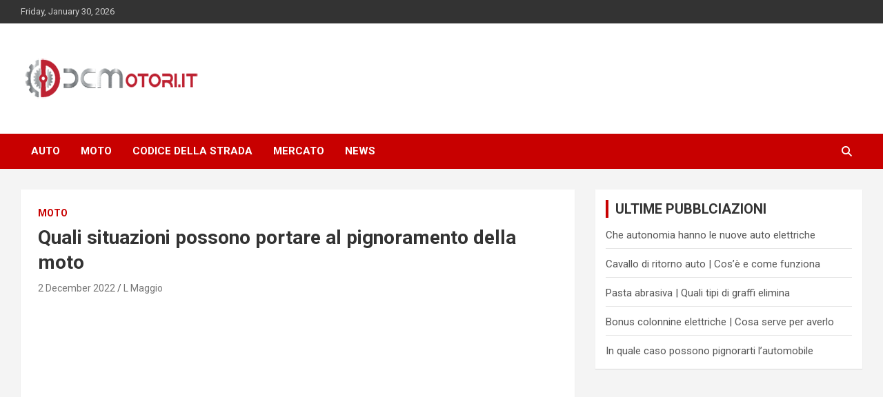

--- FILE ---
content_type: text/html; charset=UTF-8
request_url: https://www.dcmotori.it/2022/12/02/situazioni-pignoramento-moto/
body_size: 13761
content:
<!doctype html>
<html lang="en-US">
<head>
	<meta charset="UTF-8">
	<meta name="viewport" content="width=device-width, initial-scale=1, shrink-to-fit=no">
	<link rel="profile" href="https://gmpg.org/xfn/11">

	<meta name='robots' content='index, follow, max-image-preview:large, max-snippet:-1, max-video-preview:-1' />

	<!-- This site is optimized with the Yoast SEO plugin v22.3 - https://yoast.com/wordpress/plugins/seo/ -->
	<title>Quali situazioni possono portare al pignoramento della moto</title>
	<meta name="description" content="Il pignoramento della moto è un&#039;eventualità che non si deve sottovalutare, quando può accadere e come si svolge" />
	<link rel="canonical" href="https://www.dcmotori.it/2022/12/02/situazioni-pignoramento-moto/" />
	<meta property="og:locale" content="en_US" />
	<meta property="og:type" content="article" />
	<meta property="og:title" content="Quali situazioni possono portare al pignoramento della moto" />
	<meta property="og:description" content="Il pignoramento della moto è un&#039;eventualità che non si deve sottovalutare, quando può accadere e come si svolge" />
	<meta property="og:url" content="https://www.dcmotori.it/2022/12/02/situazioni-pignoramento-moto/" />
	<meta property="og:site_name" content="dcmotori.it" />
	<meta property="article:published_time" content="2022-12-02T16:22:04+00:00" />
	<meta property="og:image" content="https://www.dcmotori.it/wp-content/uploads/2022/11/pignoramento-moto1.jpg" />
	<meta property="og:image:width" content="1280" />
	<meta property="og:image:height" content="720" />
	<meta property="og:image:type" content="image/jpeg" />
	<meta name="author" content="L Maggio" />
	<meta name="twitter:card" content="summary_large_image" />
	<meta name="twitter:label1" content="Written by" />
	<meta name="twitter:data1" content="L Maggio" />
	<meta name="twitter:label2" content="Est. reading time" />
	<meta name="twitter:data2" content="2 minutes" />
	<script type="application/ld+json" class="yoast-schema-graph">{"@context":"https://schema.org","@graph":[{"@type":"NewsArticle","@id":"https://www.dcmotori.it/2022/12/02/situazioni-pignoramento-moto/#article","isPartOf":{"@id":"https://www.dcmotori.it/2022/12/02/situazioni-pignoramento-moto/"},"author":{"name":"L Maggio","@id":"https://www.dcmotori.it/#/schema/person/4d0e3d7d45014e25065e18c7e07c51b2"},"headline":"Quali situazioni possono portare al pignoramento della moto","datePublished":"2022-12-02T16:22:04+00:00","dateModified":"2022-12-02T16:22:04+00:00","mainEntityOfPage":{"@id":"https://www.dcmotori.it/2022/12/02/situazioni-pignoramento-moto/"},"wordCount":439,"publisher":{"@id":"https://www.dcmotori.it/#organization"},"image":{"@id":"https://www.dcmotori.it/2022/12/02/situazioni-pignoramento-moto/#primaryimage"},"thumbnailUrl":"https://www.dcmotori.it/wp-content/uploads/2022/11/pignoramento-moto1.jpg","articleSection":["Moto"],"inLanguage":"en-US"},{"@type":"WebPage","@id":"https://www.dcmotori.it/2022/12/02/situazioni-pignoramento-moto/","url":"https://www.dcmotori.it/2022/12/02/situazioni-pignoramento-moto/","name":"Quali situazioni possono portare al pignoramento della moto","isPartOf":{"@id":"https://www.dcmotori.it/#website"},"primaryImageOfPage":{"@id":"https://www.dcmotori.it/2022/12/02/situazioni-pignoramento-moto/#primaryimage"},"image":{"@id":"https://www.dcmotori.it/2022/12/02/situazioni-pignoramento-moto/#primaryimage"},"thumbnailUrl":"https://www.dcmotori.it/wp-content/uploads/2022/11/pignoramento-moto1.jpg","datePublished":"2022-12-02T16:22:04+00:00","dateModified":"2022-12-02T16:22:04+00:00","description":"Il pignoramento della moto è un'eventualità che non si deve sottovalutare, quando può accadere e come si svolge","breadcrumb":{"@id":"https://www.dcmotori.it/2022/12/02/situazioni-pignoramento-moto/#breadcrumb"},"inLanguage":"en-US","potentialAction":[{"@type":"ReadAction","target":["https://www.dcmotori.it/2022/12/02/situazioni-pignoramento-moto/"]}]},{"@type":"ImageObject","inLanguage":"en-US","@id":"https://www.dcmotori.it/2022/12/02/situazioni-pignoramento-moto/#primaryimage","url":"https://www.dcmotori.it/wp-content/uploads/2022/11/pignoramento-moto1.jpg","contentUrl":"https://www.dcmotori.it/wp-content/uploads/2022/11/pignoramento-moto1.jpg","width":1280,"height":720,"caption":"Pignoramento moto (Foto Unsplash)"},{"@type":"BreadcrumbList","@id":"https://www.dcmotori.it/2022/12/02/situazioni-pignoramento-moto/#breadcrumb","itemListElement":[{"@type":"ListItem","position":1,"name":"Home","item":"https://www.dcmotori.it/"},{"@type":"ListItem","position":2,"name":"Quali situazioni possono portare al pignoramento della moto"}]},{"@type":"WebSite","@id":"https://www.dcmotori.it/#website","url":"https://www.dcmotori.it/","name":"dcmotori.it","description":"Un nuovo sito targato dcmotori","publisher":{"@id":"https://www.dcmotori.it/#organization"},"potentialAction":[{"@type":"SearchAction","target":{"@type":"EntryPoint","urlTemplate":"https://www.dcmotori.it/?s={search_term_string}"},"query-input":"required name=search_term_string"}],"inLanguage":"en-US"},{"@type":"Organization","@id":"https://www.dcmotori.it/#organization","name":"dcmotori.it","url":"https://www.dcmotori.it/","logo":{"@type":"ImageObject","inLanguage":"en-US","@id":"https://www.dcmotori.it/#/schema/logo/image/","url":"https://www.dcmotori.it/wp-content/uploads/2022/11/dcmotori-logo-260x100-1.png","contentUrl":"https://www.dcmotori.it/wp-content/uploads/2022/11/dcmotori-logo-260x100-1.png","width":260,"height":100,"caption":"dcmotori.it"},"image":{"@id":"https://www.dcmotori.it/#/schema/logo/image/"}},{"@type":"Person","@id":"https://www.dcmotori.it/#/schema/person/4d0e3d7d45014e25065e18c7e07c51b2","name":"L Maggio","image":{"@type":"ImageObject","inLanguage":"en-US","@id":"https://www.dcmotori.it/#/schema/person/image/","url":"https://secure.gravatar.com/avatar/6c9a47ec548d4f1ba26f86c9469f04e4cafb5f495e1d433dd46d3eaa87a88224?s=96&d=mm&r=g","contentUrl":"https://secure.gravatar.com/avatar/6c9a47ec548d4f1ba26f86c9469f04e4cafb5f495e1d433dd46d3eaa87a88224?s=96&d=mm&r=g","caption":"L Maggio"},"url":"https://www.dcmotori.it/author/l-maggio/"}]}</script>
	<!-- / Yoast SEO plugin. -->


<link rel="amphtml" href="https://www.dcmotori.it/2022/12/02/situazioni-pignoramento-moto/amp/" /><meta name="generator" content="AMP for WP 1.0.93.2"/><link rel='dns-prefetch' href='//www.dcmotori.it' />
<link rel='dns-prefetch' href='//fonts.googleapis.com' />
<link rel="alternate" type="application/rss+xml" title="dcmotori.it &raquo; Feed" href="https://www.dcmotori.it/feed/" />
<link rel="alternate" type="application/rss+xml" title="dcmotori.it &raquo; Comments Feed" href="https://www.dcmotori.it/comments/feed/" />
<link rel="alternate" title="oEmbed (JSON)" type="application/json+oembed" href="https://www.dcmotori.it/wp-json/oembed/1.0/embed?url=https%3A%2F%2Fwww.dcmotori.it%2F2022%2F12%2F02%2Fsituazioni-pignoramento-moto%2F" />
<link rel="alternate" title="oEmbed (XML)" type="text/xml+oembed" href="https://www.dcmotori.it/wp-json/oembed/1.0/embed?url=https%3A%2F%2Fwww.dcmotori.it%2F2022%2F12%2F02%2Fsituazioni-pignoramento-moto%2F&#038;format=xml" />
<style id='wp-img-auto-sizes-contain-inline-css' type='text/css'>
img:is([sizes=auto i],[sizes^="auto," i]){contain-intrinsic-size:3000px 1500px}
/*# sourceURL=wp-img-auto-sizes-contain-inline-css */
</style>
<style id='wp-emoji-styles-inline-css' type='text/css'>

	img.wp-smiley, img.emoji {
		display: inline !important;
		border: none !important;
		box-shadow: none !important;
		height: 1em !important;
		width: 1em !important;
		margin: 0 0.07em !important;
		vertical-align: -0.1em !important;
		background: none !important;
		padding: 0 !important;
	}
/*# sourceURL=wp-emoji-styles-inline-css */
</style>
<style id='wp-block-library-inline-css' type='text/css'>
:root{--wp-block-synced-color:#7a00df;--wp-block-synced-color--rgb:122,0,223;--wp-bound-block-color:var(--wp-block-synced-color);--wp-editor-canvas-background:#ddd;--wp-admin-theme-color:#007cba;--wp-admin-theme-color--rgb:0,124,186;--wp-admin-theme-color-darker-10:#006ba1;--wp-admin-theme-color-darker-10--rgb:0,107,160.5;--wp-admin-theme-color-darker-20:#005a87;--wp-admin-theme-color-darker-20--rgb:0,90,135;--wp-admin-border-width-focus:2px}@media (min-resolution:192dpi){:root{--wp-admin-border-width-focus:1.5px}}.wp-element-button{cursor:pointer}:root .has-very-light-gray-background-color{background-color:#eee}:root .has-very-dark-gray-background-color{background-color:#313131}:root .has-very-light-gray-color{color:#eee}:root .has-very-dark-gray-color{color:#313131}:root .has-vivid-green-cyan-to-vivid-cyan-blue-gradient-background{background:linear-gradient(135deg,#00d084,#0693e3)}:root .has-purple-crush-gradient-background{background:linear-gradient(135deg,#34e2e4,#4721fb 50%,#ab1dfe)}:root .has-hazy-dawn-gradient-background{background:linear-gradient(135deg,#faaca8,#dad0ec)}:root .has-subdued-olive-gradient-background{background:linear-gradient(135deg,#fafae1,#67a671)}:root .has-atomic-cream-gradient-background{background:linear-gradient(135deg,#fdd79a,#004a59)}:root .has-nightshade-gradient-background{background:linear-gradient(135deg,#330968,#31cdcf)}:root .has-midnight-gradient-background{background:linear-gradient(135deg,#020381,#2874fc)}:root{--wp--preset--font-size--normal:16px;--wp--preset--font-size--huge:42px}.has-regular-font-size{font-size:1em}.has-larger-font-size{font-size:2.625em}.has-normal-font-size{font-size:var(--wp--preset--font-size--normal)}.has-huge-font-size{font-size:var(--wp--preset--font-size--huge)}.has-text-align-center{text-align:center}.has-text-align-left{text-align:left}.has-text-align-right{text-align:right}.has-fit-text{white-space:nowrap!important}#end-resizable-editor-section{display:none}.aligncenter{clear:both}.items-justified-left{justify-content:flex-start}.items-justified-center{justify-content:center}.items-justified-right{justify-content:flex-end}.items-justified-space-between{justify-content:space-between}.screen-reader-text{border:0;clip-path:inset(50%);height:1px;margin:-1px;overflow:hidden;padding:0;position:absolute;width:1px;word-wrap:normal!important}.screen-reader-text:focus{background-color:#ddd;clip-path:none;color:#444;display:block;font-size:1em;height:auto;left:5px;line-height:normal;padding:15px 23px 14px;text-decoration:none;top:5px;width:auto;z-index:100000}html :where(.has-border-color){border-style:solid}html :where([style*=border-top-color]){border-top-style:solid}html :where([style*=border-right-color]){border-right-style:solid}html :where([style*=border-bottom-color]){border-bottom-style:solid}html :where([style*=border-left-color]){border-left-style:solid}html :where([style*=border-width]){border-style:solid}html :where([style*=border-top-width]){border-top-style:solid}html :where([style*=border-right-width]){border-right-style:solid}html :where([style*=border-bottom-width]){border-bottom-style:solid}html :where([style*=border-left-width]){border-left-style:solid}html :where(img[class*=wp-image-]){height:auto;max-width:100%}:where(figure){margin:0 0 1em}html :where(.is-position-sticky){--wp-admin--admin-bar--position-offset:var(--wp-admin--admin-bar--height,0px)}@media screen and (max-width:600px){html :where(.is-position-sticky){--wp-admin--admin-bar--position-offset:0px}}

/*# sourceURL=wp-block-library-inline-css */
</style><style id='global-styles-inline-css' type='text/css'>
:root{--wp--preset--aspect-ratio--square: 1;--wp--preset--aspect-ratio--4-3: 4/3;--wp--preset--aspect-ratio--3-4: 3/4;--wp--preset--aspect-ratio--3-2: 3/2;--wp--preset--aspect-ratio--2-3: 2/3;--wp--preset--aspect-ratio--16-9: 16/9;--wp--preset--aspect-ratio--9-16: 9/16;--wp--preset--color--black: #000000;--wp--preset--color--cyan-bluish-gray: #abb8c3;--wp--preset--color--white: #ffffff;--wp--preset--color--pale-pink: #f78da7;--wp--preset--color--vivid-red: #cf2e2e;--wp--preset--color--luminous-vivid-orange: #ff6900;--wp--preset--color--luminous-vivid-amber: #fcb900;--wp--preset--color--light-green-cyan: #7bdcb5;--wp--preset--color--vivid-green-cyan: #00d084;--wp--preset--color--pale-cyan-blue: #8ed1fc;--wp--preset--color--vivid-cyan-blue: #0693e3;--wp--preset--color--vivid-purple: #9b51e0;--wp--preset--gradient--vivid-cyan-blue-to-vivid-purple: linear-gradient(135deg,rgb(6,147,227) 0%,rgb(155,81,224) 100%);--wp--preset--gradient--light-green-cyan-to-vivid-green-cyan: linear-gradient(135deg,rgb(122,220,180) 0%,rgb(0,208,130) 100%);--wp--preset--gradient--luminous-vivid-amber-to-luminous-vivid-orange: linear-gradient(135deg,rgb(252,185,0) 0%,rgb(255,105,0) 100%);--wp--preset--gradient--luminous-vivid-orange-to-vivid-red: linear-gradient(135deg,rgb(255,105,0) 0%,rgb(207,46,46) 100%);--wp--preset--gradient--very-light-gray-to-cyan-bluish-gray: linear-gradient(135deg,rgb(238,238,238) 0%,rgb(169,184,195) 100%);--wp--preset--gradient--cool-to-warm-spectrum: linear-gradient(135deg,rgb(74,234,220) 0%,rgb(151,120,209) 20%,rgb(207,42,186) 40%,rgb(238,44,130) 60%,rgb(251,105,98) 80%,rgb(254,248,76) 100%);--wp--preset--gradient--blush-light-purple: linear-gradient(135deg,rgb(255,206,236) 0%,rgb(152,150,240) 100%);--wp--preset--gradient--blush-bordeaux: linear-gradient(135deg,rgb(254,205,165) 0%,rgb(254,45,45) 50%,rgb(107,0,62) 100%);--wp--preset--gradient--luminous-dusk: linear-gradient(135deg,rgb(255,203,112) 0%,rgb(199,81,192) 50%,rgb(65,88,208) 100%);--wp--preset--gradient--pale-ocean: linear-gradient(135deg,rgb(255,245,203) 0%,rgb(182,227,212) 50%,rgb(51,167,181) 100%);--wp--preset--gradient--electric-grass: linear-gradient(135deg,rgb(202,248,128) 0%,rgb(113,206,126) 100%);--wp--preset--gradient--midnight: linear-gradient(135deg,rgb(2,3,129) 0%,rgb(40,116,252) 100%);--wp--preset--font-size--small: 13px;--wp--preset--font-size--medium: 20px;--wp--preset--font-size--large: 36px;--wp--preset--font-size--x-large: 42px;--wp--preset--spacing--20: 0.44rem;--wp--preset--spacing--30: 0.67rem;--wp--preset--spacing--40: 1rem;--wp--preset--spacing--50: 1.5rem;--wp--preset--spacing--60: 2.25rem;--wp--preset--spacing--70: 3.38rem;--wp--preset--spacing--80: 5.06rem;--wp--preset--shadow--natural: 6px 6px 9px rgba(0, 0, 0, 0.2);--wp--preset--shadow--deep: 12px 12px 50px rgba(0, 0, 0, 0.4);--wp--preset--shadow--sharp: 6px 6px 0px rgba(0, 0, 0, 0.2);--wp--preset--shadow--outlined: 6px 6px 0px -3px rgb(255, 255, 255), 6px 6px rgb(0, 0, 0);--wp--preset--shadow--crisp: 6px 6px 0px rgb(0, 0, 0);}:where(.is-layout-flex){gap: 0.5em;}:where(.is-layout-grid){gap: 0.5em;}body .is-layout-flex{display: flex;}.is-layout-flex{flex-wrap: wrap;align-items: center;}.is-layout-flex > :is(*, div){margin: 0;}body .is-layout-grid{display: grid;}.is-layout-grid > :is(*, div){margin: 0;}:where(.wp-block-columns.is-layout-flex){gap: 2em;}:where(.wp-block-columns.is-layout-grid){gap: 2em;}:where(.wp-block-post-template.is-layout-flex){gap: 1.25em;}:where(.wp-block-post-template.is-layout-grid){gap: 1.25em;}.has-black-color{color: var(--wp--preset--color--black) !important;}.has-cyan-bluish-gray-color{color: var(--wp--preset--color--cyan-bluish-gray) !important;}.has-white-color{color: var(--wp--preset--color--white) !important;}.has-pale-pink-color{color: var(--wp--preset--color--pale-pink) !important;}.has-vivid-red-color{color: var(--wp--preset--color--vivid-red) !important;}.has-luminous-vivid-orange-color{color: var(--wp--preset--color--luminous-vivid-orange) !important;}.has-luminous-vivid-amber-color{color: var(--wp--preset--color--luminous-vivid-amber) !important;}.has-light-green-cyan-color{color: var(--wp--preset--color--light-green-cyan) !important;}.has-vivid-green-cyan-color{color: var(--wp--preset--color--vivid-green-cyan) !important;}.has-pale-cyan-blue-color{color: var(--wp--preset--color--pale-cyan-blue) !important;}.has-vivid-cyan-blue-color{color: var(--wp--preset--color--vivid-cyan-blue) !important;}.has-vivid-purple-color{color: var(--wp--preset--color--vivid-purple) !important;}.has-black-background-color{background-color: var(--wp--preset--color--black) !important;}.has-cyan-bluish-gray-background-color{background-color: var(--wp--preset--color--cyan-bluish-gray) !important;}.has-white-background-color{background-color: var(--wp--preset--color--white) !important;}.has-pale-pink-background-color{background-color: var(--wp--preset--color--pale-pink) !important;}.has-vivid-red-background-color{background-color: var(--wp--preset--color--vivid-red) !important;}.has-luminous-vivid-orange-background-color{background-color: var(--wp--preset--color--luminous-vivid-orange) !important;}.has-luminous-vivid-amber-background-color{background-color: var(--wp--preset--color--luminous-vivid-amber) !important;}.has-light-green-cyan-background-color{background-color: var(--wp--preset--color--light-green-cyan) !important;}.has-vivid-green-cyan-background-color{background-color: var(--wp--preset--color--vivid-green-cyan) !important;}.has-pale-cyan-blue-background-color{background-color: var(--wp--preset--color--pale-cyan-blue) !important;}.has-vivid-cyan-blue-background-color{background-color: var(--wp--preset--color--vivid-cyan-blue) !important;}.has-vivid-purple-background-color{background-color: var(--wp--preset--color--vivid-purple) !important;}.has-black-border-color{border-color: var(--wp--preset--color--black) !important;}.has-cyan-bluish-gray-border-color{border-color: var(--wp--preset--color--cyan-bluish-gray) !important;}.has-white-border-color{border-color: var(--wp--preset--color--white) !important;}.has-pale-pink-border-color{border-color: var(--wp--preset--color--pale-pink) !important;}.has-vivid-red-border-color{border-color: var(--wp--preset--color--vivid-red) !important;}.has-luminous-vivid-orange-border-color{border-color: var(--wp--preset--color--luminous-vivid-orange) !important;}.has-luminous-vivid-amber-border-color{border-color: var(--wp--preset--color--luminous-vivid-amber) !important;}.has-light-green-cyan-border-color{border-color: var(--wp--preset--color--light-green-cyan) !important;}.has-vivid-green-cyan-border-color{border-color: var(--wp--preset--color--vivid-green-cyan) !important;}.has-pale-cyan-blue-border-color{border-color: var(--wp--preset--color--pale-cyan-blue) !important;}.has-vivid-cyan-blue-border-color{border-color: var(--wp--preset--color--vivid-cyan-blue) !important;}.has-vivid-purple-border-color{border-color: var(--wp--preset--color--vivid-purple) !important;}.has-vivid-cyan-blue-to-vivid-purple-gradient-background{background: var(--wp--preset--gradient--vivid-cyan-blue-to-vivid-purple) !important;}.has-light-green-cyan-to-vivid-green-cyan-gradient-background{background: var(--wp--preset--gradient--light-green-cyan-to-vivid-green-cyan) !important;}.has-luminous-vivid-amber-to-luminous-vivid-orange-gradient-background{background: var(--wp--preset--gradient--luminous-vivid-amber-to-luminous-vivid-orange) !important;}.has-luminous-vivid-orange-to-vivid-red-gradient-background{background: var(--wp--preset--gradient--luminous-vivid-orange-to-vivid-red) !important;}.has-very-light-gray-to-cyan-bluish-gray-gradient-background{background: var(--wp--preset--gradient--very-light-gray-to-cyan-bluish-gray) !important;}.has-cool-to-warm-spectrum-gradient-background{background: var(--wp--preset--gradient--cool-to-warm-spectrum) !important;}.has-blush-light-purple-gradient-background{background: var(--wp--preset--gradient--blush-light-purple) !important;}.has-blush-bordeaux-gradient-background{background: var(--wp--preset--gradient--blush-bordeaux) !important;}.has-luminous-dusk-gradient-background{background: var(--wp--preset--gradient--luminous-dusk) !important;}.has-pale-ocean-gradient-background{background: var(--wp--preset--gradient--pale-ocean) !important;}.has-electric-grass-gradient-background{background: var(--wp--preset--gradient--electric-grass) !important;}.has-midnight-gradient-background{background: var(--wp--preset--gradient--midnight) !important;}.has-small-font-size{font-size: var(--wp--preset--font-size--small) !important;}.has-medium-font-size{font-size: var(--wp--preset--font-size--medium) !important;}.has-large-font-size{font-size: var(--wp--preset--font-size--large) !important;}.has-x-large-font-size{font-size: var(--wp--preset--font-size--x-large) !important;}
/*# sourceURL=global-styles-inline-css */
</style>

<style id='classic-theme-styles-inline-css' type='text/css'>
/*! This file is auto-generated */
.wp-block-button__link{color:#fff;background-color:#32373c;border-radius:9999px;box-shadow:none;text-decoration:none;padding:calc(.667em + 2px) calc(1.333em + 2px);font-size:1.125em}.wp-block-file__button{background:#32373c;color:#fff;text-decoration:none}
/*# sourceURL=/wp-includes/css/classic-themes.min.css */
</style>
<link rel='stylesheet' id='adser-css' href='https://www.dcmotori.it/wp-content/plugins/dadasuite-365/includes/modules/dadasuite_365_adser/css/dadasuite_365_adser.css?ver=1.7.2' type='text/css' media='all' />
<link rel='stylesheet' id='dadaPushly-css' href='https://www.dcmotori.it/wp-content/plugins/dadasuite-365/includes/modules/dadasuite_365_pushly/css/dadasuite_365_pushly.min.css?ver=1.7.2' type='text/css' media='all' />
<link rel='stylesheet' id='bootstrap-style-css' href='https://www.dcmotori.it/wp-content/themes/newscard/assets/library/bootstrap/css/bootstrap.min.css?ver=4.0.0' type='text/css' media='all' />
<link rel='stylesheet' id='font-awesome-style-css' href='https://www.dcmotori.it/wp-content/themes/newscard/assets/library/font-awesome/css/all.min.css?ver=6.9' type='text/css' media='all' />
<link rel='stylesheet' id='newscard-google-fonts-css' href='//fonts.googleapis.com/css?family=Roboto%3A100%2C300%2C300i%2C400%2C400i%2C500%2C500i%2C700%2C700i&#038;ver=6.9' type='text/css' media='all' />
<link rel='stylesheet' id='newscard-style-css' href='https://www.dcmotori.it/wp-content/themes/newscard/style.css?ver=6.9' type='text/css' media='all' />
<script type="text/javascript" src="https://www.dcmotori.it/wp-includes/js/jquery/jquery.min.js?ver=3.7.1" id="jquery-core-js"></script>
<script type="text/javascript" src="https://www.dcmotori.it/wp-includes/js/jquery/jquery-migrate.min.js?ver=3.4.1" id="jquery-migrate-js"></script>
<script type="text/javascript" src="https://www.dcmotori.it/wp-content/plugins/wp-quads-pro/assets/js/ads.js?ver=2.0.81" id="quads-ad-ga-js"></script>
<link rel="https://api.w.org/" href="https://www.dcmotori.it/wp-json/" /><link rel="alternate" title="JSON" type="application/json" href="https://www.dcmotori.it/wp-json/wp/v2/posts/980" /><link rel="EditURI" type="application/rsd+xml" title="RSD" href="https://www.dcmotori.it/xmlrpc.php?rsd" />
<link rel='shortlink' href='https://www.dcmotori.it/?p=980' />
<!-- Performed by dadaSuite - Adser 2026-01-30 14:43 -->


<!-- Google tag (gtag.js) -->
<script defer src="https://www.googletagmanager.com/gtag/js?id=G-HJSLG0CKVX"></script>
<script>
    window.dataLayer = window.dataLayer || [];
    function gtag(){dataLayer.push(arguments);}
    gtag('js', new Date());
    gtag('config', 'G-HJSLG0CKVX');
</script>
<!-- end adser -->
<script>document.cookie = 'quads_browser_width='+screen.width;</script>		<style type="text/css">
					.site-title,
			.site-description {
				position: absolute;
				clip: rect(1px, 1px, 1px, 1px);
			}
				</style>
		</head>

<body class="wp-singular post-template-default single single-post postid-980 single-format-standard wp-custom-logo wp-theme-newscard theme-body group-blog">


<div id="page" class="site">
	<a class="skip-link screen-reader-text" href="#content">Skip to content</a>
	
	<header id="masthead" class="site-header">
					<div class="info-bar">
				<div class="container">
					<div class="row gutter-10">
						<div class="col col-sm contact-section">
							<div class="date">
								<ul><li>Friday, January 30, 2026</li></ul>
							</div>
						</div><!-- .contact-section -->

											</div><!-- .row -->
          		</div><!-- .container -->
        	</div><!-- .infobar -->
        		<nav class="navbar navbar-expand-lg d-block">
			<div class="navbar-head" >
				<div class="container">
					<div class="row navbar-head-row align-items-center">
						<div class="col-lg-4">
							<div class="site-branding navbar-brand">
								<a href="https://www.dcmotori.it/" class="custom-logo-link" rel="home"><img width="260" height="100" src="https://www.dcmotori.it/wp-content/uploads/2022/11/dcmotori-logo-260x100-1.png" class="custom-logo" alt="logo dcmotori.it" decoding="async" /></a>									<h2 class="site-title"><a href="https://www.dcmotori.it/" rel="home">dcmotori.it</a></h2>
																	<p class="site-description">Un nuovo sito targato dcmotori</p>
															</div><!-- .site-branding .navbar-brand -->
						</div>
											</div><!-- .row -->
				</div><!-- .container -->
			</div><!-- .navbar-head -->
			<div class="navigation-bar">
				<div class="navigation-bar-top">
					<div class="container">
						<button class="navbar-toggler menu-toggle" type="button" data-toggle="collapse" data-target="#navbarCollapse" aria-controls="navbarCollapse" aria-expanded="false" aria-label="Toggle navigation"></button>
						<span class="search-toggle"></span>
					</div><!-- .container -->
					<div class="search-bar">
						<div class="container">
							<div class="search-block off">
								<form action="https://www.dcmotori.it/" method="get" class="search-form">
	<label class="assistive-text"> Search </label>
	<div class="input-group">
		<input type="search" value="" placeholder="Search" class="form-control s" name="s">
		<div class="input-group-prepend">
			<button class="btn btn-theme">Search</button>
		</div>
	</div>
</form><!-- .search-form -->
							</div><!-- .search-box -->
						</div><!-- .container -->
					</div><!-- .search-bar -->
				</div><!-- .navigation-bar-top -->
				<div class="navbar-main">
					<div class="container">
						<div class="collapse navbar-collapse" id="navbarCollapse">
							<div id="site-navigation" class="main-navigation nav-uppercase" role="navigation">
								<ul class="nav-menu navbar-nav d-lg-block"><li id="menu-item-21" class="menu-item menu-item-type-taxonomy menu-item-object-category menu-item-21"><a href="https://www.dcmotori.it/auto/">Auto</a></li>
<li id="menu-item-24" class="menu-item menu-item-type-taxonomy menu-item-object-category current-post-ancestor current-menu-parent current-post-parent menu-item-24"><a href="https://www.dcmotori.it/moto/">Moto</a></li>
<li id="menu-item-22" class="menu-item menu-item-type-taxonomy menu-item-object-category menu-item-22"><a href="https://www.dcmotori.it/codice-della-strada/">Codice della strada</a></li>
<li id="menu-item-23" class="menu-item menu-item-type-taxonomy menu-item-object-category menu-item-23"><a href="https://www.dcmotori.it/mercato/">Mercato</a></li>
<li id="menu-item-25" class="menu-item menu-item-type-taxonomy menu-item-object-category menu-item-25"><a href="https://www.dcmotori.it/news/">News</a></li>
</ul>							</div><!-- #site-navigation .main-navigation -->
						</div><!-- .navbar-collapse -->
						<div class="nav-search">
							<span class="search-toggle"></span>
						</div><!-- .nav-search -->
					</div><!-- .container -->
				</div><!-- .navbar-main -->
			</div><!-- .navigation-bar -->
		</nav><!-- .navbar -->

		
		
			</header><!-- #masthead -->
	<div id="content" class="site-content ">
		<div class="container">
							<div class="row justify-content-center site-content-row">
			<div id="primary" class="col-lg-8 content-area">		<main id="main" class="site-main">

				<div class="post-980 post type-post status-publish format-standard has-post-thumbnail hentry category-moto">

		
				<div class="entry-meta category-meta">
					<div class="cat-links"><a href="https://www.dcmotori.it/moto/" rel="category tag">Moto</a></div>
				</div><!-- .entry-meta -->

			
					<header class="entry-header">
				<h1 class="entry-title">Quali situazioni possono portare al pignoramento della moto</h1>
									<div class="entry-meta">
						<div class="date"><a href="https://www.dcmotori.it/2022/12/02/situazioni-pignoramento-moto/" title="Quali situazioni possono portare al pignoramento della moto">2 December 2022</a> </div> <div class="by-author vcard author"><a href="https://www.dcmotori.it/author/l-maggio/">L Maggio</a> </div>											</div><!-- .entry-meta -->
								</header>
				<div class="entry-content">
			
<!-- WP QUADS Content Ad Plugin v. 2.0.81 -->
<div class="quads-location quads-ad1" id="quads-ad1" style="float:none;margin:3px;">
<!-- DCM_1 -->
<ins class="adsbygoogle"
     style="display:inline-block;width:336px;height:280px"
     data-ad-client="ca-pub-2645721391836975"
     data-ad-slot="8281875811"></ins>
<script>
     (adsbygoogle = window.adsbygoogle || []).push({});
</script>
</div>
<p><strong>Il pignoramento della moto è un&#8217;eventualità che non si deve sottovalutare, quando può accadere</strong></p>
<figure id="attachment_982" aria-describedby="caption-attachment-982" style="width: 740px" class="wp-caption alignnone"><img fetchpriority="high" decoding="async" class="size-full wp-image-982" src="https://www.dcmotori.it/wp-content/uploads/2022/11/pignoramento-moto2.jpg" alt="Pignoramento moto quando" width="740" height="480" srcset="https://www.dcmotori.it/wp-content/uploads/2022/11/pignoramento-moto2.jpg 740w, https://www.dcmotori.it/wp-content/uploads/2022/11/pignoramento-moto2-300x195.jpg 300w" sizes="(max-width: 740px) 100vw, 740px" /><figcaption id="caption-attachment-982" class="wp-caption-text"><!-- WP QUADS Content Ad Plugin v. 2.0.81 -->
<div class="quads-location quads-ad1" id="quads-ad1" style="float:none;margin:3px;">
<!-- DCM_1 -->
<ins class="adsbygoogle"
     style="display:inline-block;width:336px;height:280px"
     data-ad-client="ca-pub-2645721391836975"
     data-ad-slot="8281875811"></ins>
<script>
     (adsbygoogle = window.adsbygoogle || []).push({});
</script>
</div>

 Pignoramento moto (Foto Unsplash)</figcaption></figure>
<p>Il <strong>pignoramento</strong> della moto o di uno scooter è possibile secondo la normativa vigente e questa azione è attuabile anche se il mezzo <strong>non</strong> è stato rinvenuto presso il debitore. Purtroppo si tratta di una procedura che arriva al termine di un iter di <strong>riscossione</strong> di un credito che non ha avuto successo.</p>
<p>A volte la non immediatezza dell&#8217;atto di pignoramento creava problemi nella procedura, ma per queste difficoltà il legislatore ha introdotto la <strong>possibilità</strong> di procedere anche quando la moto o lo scooter <strong>non</strong> sono stati rintracciati del domicilio o residenza del debitore. Pignorare una moto ha un iter particolare caratterizzato dalla <strong>trascrizione</strong> del pignoramento nel pubblico registro automobilistico (PRA).</p>
<h2><strong>Come si arriva al pignoramento della moto</strong></h2>
<figure id="attachment_981" aria-describedby="caption-attachment-981" style="width: 740px" class="wp-caption alignnone"><img decoding="async" class="size-full wp-image-981" src="https://www.dcmotori.it/wp-content/uploads/2022/11/pignoramento-moto11.jpg" alt="Pignoramento moto quando" width="740" height="480" srcset="https://www.dcmotori.it/wp-content/uploads/2022/11/pignoramento-moto11.jpg 740w, https://www.dcmotori.it/wp-content/uploads/2022/11/pignoramento-moto11-300x195.jpg 300w" sizes="(max-width: 740px) 100vw, 740px" /><figcaption id="caption-attachment-981" class="wp-caption-text">Pignoramento moto (Foto Unsplash)</figcaption></figure>
<p>Se la  procedura di riscossione di un credito non fa a buon fine, scatta il <strong>pignoramento</strong>. Infatti anche la moto rappresenta un <strong>valore</strong> e in quanto tale può utilizzata nell&#8217;eventualità in cui il proprietario risulti debitore nei confronti di terzi. A regolare la procedura di pignoramento è l&#8217;articolo <strong>521-bis</strong> del codice di procedura civile, che disciplina proprio queste situazioni per autoveicoli, motoveicoli  e rimorchi.</p>
<!-- WP QUADS Content Ad Plugin v. 2.0.81 -->
<div class="quads-location quads-ad2" id="quads-ad2" style="float:none;margin:3px;">
<!-- DCM_2 -->
<ins class="adsbygoogle"
     style="display:inline-block;width:336px;height:280px"
     data-ad-client="ca-pub-2645721391836975"
     data-ad-slot="7275383071"></ins>
<script>
     (adsbygoogle = window.adsbygoogle || []).push({});
</script>
</div>

<p>La <strong>differenza</strong> sostanziale con altri beni è che la procedura per la moto (come per l&#8217;auto) può essere avviata attraverso la <strong>modalità telematica</strong>, mentre altri beni devono essere rintracciati nel domicilio, nella residenza o nella sede del debitore. Con la trascrizione in via telematica al PRA, le forze dell&#8217;ordine possono <strong>sequestrare</strong> immediatamente il veicolo in caso di controllo. Il creditore effettua una <strong>visura</strong> al PRA per controllare che il debitore sia il propietario del mezzo.</p>
<p><strong>Leggi anche: </strong><strong><a href="https://www.dcmotori.it/2022/11/25/bonus-2023-acquistare-moto/">Quali bonus ci saranno nel 2023 per acquistare moto</a></strong></p>
<p>Poi l&#8217;ufficiale giudiziario stila l&#8217;<strong>atto</strong> di pignoramento con l&#8217;intimazione al debitore di consegnare la moto entro<strong> 10 giorni</strong> all&#8217;Istituto di vendite giudiziarie e successivamente lo consegna anche al creditore per la <strong>trascrizione</strong> al PRA. In caso di mancata consegna della moto dopo 10 giorni può <strong>scattare </strong>l&#8217;intervento delle forze dell&#8217;ordine, altrimento la moto va all&#8217;<strong>asta</strong> per saldare il debito.</p>
<p><strong>Leggi anche: </strong><strong><a href="https://www.dcmotori.it/2022/11/26/cosa-fare-come-prima-cosa-in-caso-di-incidente/">Cosa fare come prima cosa in caso di incidente</a></strong>
<!-- WP QUADS Content Ad Plugin v. 2.0.81 -->
<div class="quads-location quads-ad3" id="quads-ad3" style="float:none;margin:3px;">
<!-- DCM_3 -->
<ins class="adsbygoogle"
     style="display:inline-block;width:336px;height:280px"
     data-ad-client="ca-pub-2645721391836975"
     data-ad-slot="5770729712"></ins>
<script>
     (adsbygoogle = window.adsbygoogle || []).push({});
</script>
</div>
</p>
<p>Il pignoramento si ha per una <strong>sentenza</strong> del giudice verso un soggetto che dei <strong>debiti</strong> che non può o non vuole estinguere. Le <strong>cause</strong> di questa situazione sono diverse da debiti con il fisco o le amministrazioni locali, a cause civili con sanzioni da pagare, da finanziamenti non restituiti a mutui non saldati.
<!-- WP QUADS Content Ad Plugin v. 2.0.81 -->
<div class="quads-location quads-ad4" id="quads-ad4" style="float:none;margin:3px;">
<div id="taboola-below-article-thumbnails"></div>
<script type="text/javascript">
  window._taboola = window._taboola || [];
  _taboola.push({
    mode: 'alternating-thumbnails-a',
    container: 'taboola-below-article-thumbnails',
    placement: 'Below Article Thumbnails',
    target_type: 'mix'
  });
</script>
</div>

		</div><!-- entry-content -->

			</div><!-- .post-980 -->

	<nav class="navigation post-navigation" aria-label="Posts">
		<h2 class="screen-reader-text">Post navigation</h2>
		<div class="nav-links"><div class="nav-previous"><a href="https://www.dcmotori.it/2022/12/02/casello-rischio-passare-moto-pagare/" rel="prev">Casello, cosa rischi se passi con la moto senza pagare</a></div><div class="nav-next"><a href="https://www.dcmotori.it/2022/12/02/acquisto-box-auto-cifre-citta-costo/" rel="next">Quanto costa acquistare un box auto | Cifre e città</a></div></div>
	</nav>
		</main><!-- #main -->
	</div><!-- #primary -->


<aside id="secondary" class="col-lg-4 widget-area" role="complementary">
	<div class="sticky-sidebar">
		
		<section id="recent-posts-2" class="widget widget_recent_entries">
		<h3 class="widget-title">ULTIME PUBBLCIAZIONI</h3>
		<ul>
											<li>
					<a href="https://www.dcmotori.it/2023/03/08/autonomia-nuove-auto-elettriche/">Che autonomia hanno le nuove auto elettriche</a>
									</li>
											<li>
					<a href="https://www.dcmotori.it/2023/03/08/cavallo-ritorno-auto-come-funziona/">Cavallo di ritorno auto | Cos&#8217;è e come funziona</a>
									</li>
											<li>
					<a href="https://www.dcmotori.it/2023/03/08/pasta-abrasiva-graffi/">Pasta abrasiva | Quali tipi di graffi elimina</a>
									</li>
											<li>
					<a href="https://www.dcmotori.it/2023/03/08/bonus-colonnine-elettriche/">Bonus colonnine elettriche | Cosa serve per averlo</a>
									</li>
											<li>
					<a href="https://www.dcmotori.it/2023/03/07/caso-pignorarti-automobile/">In quale caso possono pignorarti l&#8217;automobile</a>
									</li>
					</ul>

		</section>	</div><!-- .sticky-sidebar -->
</aside><!-- #secondary -->
					</div><!-- row -->
		</div><!-- .container -->
	</div><!-- #content .site-content-->
	<footer id="colophon" class="site-footer" role="contentinfo">
		
					<div class="widget-area">
				<div class="container">
					<div class="row">
						<div class="col-sm-6 col-lg-3">
							<section id="text-3" class="widget widget_text">			<div class="textwidget"><div>Dcmotori.it di proprietà di DMM COMPANY SRL - Corso Vittorio Emanuele II, 13, 03018 Paliano  (FR) - Codice Fiscale e Partita I.V.A. 03144800608</div>
<div></div>
<div><p>Dcmotori.it non è una testata giornalistica, in quanto viene aggiornato senza alcuna periodicità. Non può pertanto considerarsi un prodotto editoriale ai sensi della legge n. 62 del 07.03.2001</p></div>
<div>Copyright ©2026  - Tutti i diritti riservati  - <a rel='noopener nofollow' target='_blank' href='https://www.contattaci24.it/form.php?area=comunicazioni'>Contattaci</a></div>
<div><br/><img loading='lazy' src='https://www.thecoreadv.com/wp-content/uploads/2025/11/loghi_White_small.png' width='90px' height='30px' alt='theCore Logo' /> <br/> Le attività pubblicitarie su questo sito sono gestite da theCoreAdv</div>
</div>
		</section>						</div><!-- footer sidebar column 1 -->
						<div class="col-sm-6 col-lg-3">
							<section id="nav_menu-3" class="widget widget_nav_menu"><div class="menu-footer-menu-container"><ul id="menu-footer-menu" class="menu"><li id="menu-item-3382" class="menu-item menu-item-type-post_type menu-item-object-page menu-item-privacy-policy menu-item-3382"><a rel="privacy-policy" href="https://www.dcmotori.it/privacy-policy/">Privacy Policy</a></li>
<li id="menu-item-3383" class="menu-item menu-item-type-post_type menu-item-object-page menu-item-3383"><a href="https://www.dcmotori.it/disclaimer/">Disclaimer</a></li>
</ul></div></section>						</div><!-- footer sidebar column 2 -->
						<div class="col-sm-6 col-lg-3">
													</div><!-- footer sidebar column 3 -->
						<div class="col-sm-6 col-lg-3">
													</div><!-- footer sidebar column 4 -->
					</div><!-- .row -->
				</div><!-- .container -->
			</div><!-- .widget-area -->
				<div class="site-info">
			<div class="container">
				<div class="row">
										<div class="copyright col-lg order-lg-1 text-lg-left">
						<div class="theme-link">
							Copyright &copy; 2026 <a href="https://www.dcmotori.it/" title="dcmotori.it" >dcmotori.it</a></div><div class="privacy-link"><a class="privacy-policy-link" href="https://www.dcmotori.it/privacy-policy/" rel="privacy-policy">Privacy Policy</a></div><div class="author-link">Theme by: <a href="https://www.themehorse.com" target="_blank" rel="noopener noreferrer" title="Theme Horse" >Theme Horse</a></div><div class="wp-link">Proudly Powered by: <a href="http://wordpress.org/" target="_blank" rel="noopener noreferrer" title="WordPress">WordPress</a></div>					</div><!-- .copyright -->
				</div><!-- .row -->
			</div><!-- .container -->
		</div><!-- .site-info -->
	</footer><!-- #colophon -->
	<div class="back-to-top"><a title="Go to Top" href="#masthead"></a></div>
</div><!-- #page -->

<script type="speculationrules">
{"prefetch":[{"source":"document","where":{"and":[{"href_matches":"/*"},{"not":{"href_matches":["/wp-*.php","/wp-admin/*","/wp-content/uploads/*","/wp-content/*","/wp-content/plugins/*","/wp-content/themes/newscard/*","/*\\?(.+)"]}},{"not":{"selector_matches":"a[rel~=\"nofollow\"]"}},{"not":{"selector_matches":".no-prefetch, .no-prefetch a"}}]},"eagerness":"conservative"}]}
</script>
<script type="text/javascript" id="dadaPushly-js-extra">
/* <![CDATA[ */
var dadasuite_365_pushly_var = {"siteurl":"https://www.dcmotori.it","sitename":"dcmotori.it","is_post":"","redir":"js","endpoint":"https://sensor.pushly.net","view":"view_4"};
//# sourceURL=dadaPushly-js-extra
/* ]]> */
</script>
<script type="text/javascript" src="https://www.dcmotori.it/wp-content/plugins/dadasuite-365/includes/modules/dadasuite_365_pushly/js/dadasuite_365_pushly.min.js?ver=1.7.2" id="dadaPushly-js"></script>
<script type="text/javascript" src="https://www.dcmotori.it/wp-content/themes/newscard/assets/library/bootstrap/js/popper.min.js?ver=1.12.9" id="popper-script-js"></script>
<script type="text/javascript" src="https://www.dcmotori.it/wp-content/themes/newscard/assets/library/bootstrap/js/bootstrap.min.js?ver=4.0.0" id="bootstrap-script-js"></script>
<script type="text/javascript" src="https://www.dcmotori.it/wp-content/themes/newscard/assets/library/match-height/jquery.matchHeight-min.js?ver=0.7.2" id="jquery-match-height-js"></script>
<script type="text/javascript" src="https://www.dcmotori.it/wp-content/themes/newscard/assets/library/match-height/jquery.matchHeight-settings.js?ver=6.9" id="newscard-match-height-js"></script>
<script type="text/javascript" src="https://www.dcmotori.it/wp-content/themes/newscard/assets/js/skip-link-focus-fix.js?ver=20151215" id="newscard-skip-link-focus-fix-js"></script>
<script type="text/javascript" src="https://www.dcmotori.it/wp-content/themes/newscard/assets/library/sticky/jquery.sticky.js?ver=1.0.4" id="jquery-sticky-js"></script>
<script type="text/javascript" src="https://www.dcmotori.it/wp-content/themes/newscard/assets/library/sticky/jquery.sticky-settings.js?ver=6.9" id="newscard-jquery-sticky-js"></script>
<script type="text/javascript" src="https://www.dcmotori.it/wp-content/themes/newscard/assets/js/scripts.js?ver=6.9" id="newscard-scripts-js"></script>
<script type="text/javascript" src="https://www.dcmotori.it/wp-content/plugins/quick-adsense-reloaded/assets/js/ads.js?ver=2.0.81" id="quads-ads-js"></script>
<script id="wp-emoji-settings" type="application/json">
{"baseUrl":"https://s.w.org/images/core/emoji/17.0.2/72x72/","ext":".png","svgUrl":"https://s.w.org/images/core/emoji/17.0.2/svg/","svgExt":".svg","source":{"concatemoji":"https://www.dcmotori.it/wp-includes/js/wp-emoji-release.min.js?ver=6.9"}}
</script>
<script type="module">
/* <![CDATA[ */
/*! This file is auto-generated */
const a=JSON.parse(document.getElementById("wp-emoji-settings").textContent),o=(window._wpemojiSettings=a,"wpEmojiSettingsSupports"),s=["flag","emoji"];function i(e){try{var t={supportTests:e,timestamp:(new Date).valueOf()};sessionStorage.setItem(o,JSON.stringify(t))}catch(e){}}function c(e,t,n){e.clearRect(0,0,e.canvas.width,e.canvas.height),e.fillText(t,0,0);t=new Uint32Array(e.getImageData(0,0,e.canvas.width,e.canvas.height).data);e.clearRect(0,0,e.canvas.width,e.canvas.height),e.fillText(n,0,0);const a=new Uint32Array(e.getImageData(0,0,e.canvas.width,e.canvas.height).data);return t.every((e,t)=>e===a[t])}function p(e,t){e.clearRect(0,0,e.canvas.width,e.canvas.height),e.fillText(t,0,0);var n=e.getImageData(16,16,1,1);for(let e=0;e<n.data.length;e++)if(0!==n.data[e])return!1;return!0}function u(e,t,n,a){switch(t){case"flag":return n(e,"\ud83c\udff3\ufe0f\u200d\u26a7\ufe0f","\ud83c\udff3\ufe0f\u200b\u26a7\ufe0f")?!1:!n(e,"\ud83c\udde8\ud83c\uddf6","\ud83c\udde8\u200b\ud83c\uddf6")&&!n(e,"\ud83c\udff4\udb40\udc67\udb40\udc62\udb40\udc65\udb40\udc6e\udb40\udc67\udb40\udc7f","\ud83c\udff4\u200b\udb40\udc67\u200b\udb40\udc62\u200b\udb40\udc65\u200b\udb40\udc6e\u200b\udb40\udc67\u200b\udb40\udc7f");case"emoji":return!a(e,"\ud83e\u1fac8")}return!1}function f(e,t,n,a){let r;const o=(r="undefined"!=typeof WorkerGlobalScope&&self instanceof WorkerGlobalScope?new OffscreenCanvas(300,150):document.createElement("canvas")).getContext("2d",{willReadFrequently:!0}),s=(o.textBaseline="top",o.font="600 32px Arial",{});return e.forEach(e=>{s[e]=t(o,e,n,a)}),s}function r(e){var t=document.createElement("script");t.src=e,t.defer=!0,document.head.appendChild(t)}a.supports={everything:!0,everythingExceptFlag:!0},new Promise(t=>{let n=function(){try{var e=JSON.parse(sessionStorage.getItem(o));if("object"==typeof e&&"number"==typeof e.timestamp&&(new Date).valueOf()<e.timestamp+604800&&"object"==typeof e.supportTests)return e.supportTests}catch(e){}return null}();if(!n){if("undefined"!=typeof Worker&&"undefined"!=typeof OffscreenCanvas&&"undefined"!=typeof URL&&URL.createObjectURL&&"undefined"!=typeof Blob)try{var e="postMessage("+f.toString()+"("+[JSON.stringify(s),u.toString(),c.toString(),p.toString()].join(",")+"));",a=new Blob([e],{type:"text/javascript"});const r=new Worker(URL.createObjectURL(a),{name:"wpTestEmojiSupports"});return void(r.onmessage=e=>{i(n=e.data),r.terminate(),t(n)})}catch(e){}i(n=f(s,u,c,p))}t(n)}).then(e=>{for(const n in e)a.supports[n]=e[n],a.supports.everything=a.supports.everything&&a.supports[n],"flag"!==n&&(a.supports.everythingExceptFlag=a.supports.everythingExceptFlag&&a.supports[n]);var t;a.supports.everythingExceptFlag=a.supports.everythingExceptFlag&&!a.supports.flag,a.supports.everything||((t=a.source||{}).concatemoji?r(t.concatemoji):t.wpemoji&&t.twemoji&&(r(t.twemoji),r(t.wpemoji)))});
//# sourceURL=https://www.dcmotori.it/wp-includes/js/wp-emoji-loader.min.js
/* ]]> */
</script>
<script>var dadasuite365WebPushData = {"site":"dcmotori.it","site_url":"https:\/\/www.dcmotori.it","vapid_key":"BPQMMBFKaLHY3tcv5yXa3v8TE3f8atZIqsj9QWaBmITEDGdon2tHX3YO3O2sV20anfQ-VN_WqRF-jcvVUzSAQZA","dadasuite_365_webpush_api":"https:\/\/sensor01.pushsmart.eu\/api\/push","debug":0,"banner_ask_push":0}
 const applicationServerKey = dadasuite365WebPushData['vapid_key'];</script><script src="https://www.dcmotori.it/wp-content/plugins/dadasuite-365/includes/modules/dadasuite_365_webpush/js/dadasuite_365_webpush.min.js?v=1.7.2"></script>




		<style>.video-embed-wrapper{position:relative;width:100%;height:0;padding-bottom:56.25%;background:#000;cursor:pointer;overflow:hidden;border-radius:8px}.video-embed-wrapper.loading::after{content:'';position:absolute;top:50%;left:50%;width:40px;height:40px;margin:-20px 0 0 -20px;border:3px solid rgba(255,255,255,.3);border-top:3px solid #fff;border-radius:50%;animation:spin 1s linear infinite}@keyframes spin{0%{transform:rotate(0deg)}100%{transform:rotate(360deg)}}.video-thumbnail{position:absolute;top:0;left:0;width:100%;height:100%;object-fit:cover;transition:opacity .3s ease}.video-play-button{position:absolute;top:50%;left:50%;transform:translate(-50%,-50%);width:68px;height:48px;z-index:2;transition:transform .2s ease}.video-play-button:hover{transform:translate(-50%,-50%) scale(1.1)}.video-embed-wrapper .video-embed-iframe{position:absolute;top:0;left:0;width:100%;height:100%;border:0;border-radius:8px}.video-embed-iframe:not(.video-embed-wrapper .video-embed-iframe){position:relative;width:100%;height:auto;min-height:315px;border:0;border-radius:8px}</style>
		<script>!function(){"use strict";let e=!1,t,r;const n={scrollThreshold:200,loadDelay:2e3,fallbackTimeout:5e3};function o(){e||(e=!0,requestAnimationFrame(()=>{a(),i()}))}function a(){const e=document.querySelectorAll("iframe[data-src]");if(!e.length)return;"IntersectionObserver"in window?(t=new IntersectionObserver(e=>{e.forEach(e=>{e.isIntersecting&&(s(e.target),t.unobserve(e.target))})},{rootMargin:n.scrollThreshold+"px",threshold:.1}),e.forEach(e=>{e.getAttribute("data-src").includes("youtube.com")&&l(e),t.observe(e)})):e.forEach(s)}function l(e){const t=document.createElement("div");t.className="video-embed-wrapper";const r=c(e.getAttribute("data-src"));if(r){const e=document.createElement("img");e.className="video-thumbnail",e.src=`https://i.ytimg.com/vi_webp/${r}/maxresdefault.webp`,e.alt="Video thumbnail",e.loading="lazy",e.onerror=()=>{e.src=`https://i.ytimg.com/vi/${r}/maxresdefault.jpg`},t.appendChild(e)}const n=document.createElement("div");n.className="video-play-button",n.innerHTML='<svg viewBox="0 0 68 48" width="68" height="48"><path d="M66.52,7.74c-0.78-2.93-2.49-5.41-5.42-6.19C55.79,.13,34,0,34,0S12.21,.13,6.9,1.55 C3.97,2.33,2.27,4.81,1.48,7.74C0.06,13.05,0,24,0,24s0.06,10.95,1.48,16.26c0.78,2.93,2.49,5.41,5.42,6.19 C12.21,47.87,34,48,34,48s21.79-0.13,27.1-1.55c2.93-0.78,4.64-3.26,5.42-6.19C67.94,34.95,68,24,68,24S67.94,13.05,66.52,7.74z" fill="#f00"/><path d="M 45,24 27,14 27,34" fill="#fff"/></svg>',t.appendChild(n),t.addEventListener("click",()=>{t.classList.add("loading"),s(e,!0)},{once:!0}),e.parentNode.insertBefore(t,e),t.appendChild(e)}function s(e,t=!1){if(!e.getAttribute("data-src")||e.getAttribute("src"))return;const r=e.getAttribute("data-src"),n=t&&r.includes("youtube.com")?r+(r.includes("?")?"&":"?")+"autoplay=1&mute=1":r;e.setAttribute("src",n),e.className="video-embed-iframe";const o=e.closest(".video-embed-wrapper");if(o){o.classList.remove("loading");const e=o.querySelector(".video-thumbnail"),t=o.querySelector(".video-play-button");e&&(e.style.opacity="0"),t&&(t.style.display="none")}}function i(){const e=[];document.querySelector(".twitter-tweet")&&e.push({src:"https://platform.twitter.com/widgets.js",id:"twitter-wjs"}),document.querySelector(".instagram-media")&&e.push({src:"//www.instagram.com/embed.js",id:"instagram-embed"}),document.querySelector(".tiktok-embed")&&e.push({src:"https://www.tiktok.com/embed.js",id:"tiktok-embed"}),e.forEach((e,t)=>{setTimeout(()=>{if(!document.getElementById(e.id)){const t=document.createElement("script");t.id=e.id,t.src=e.src,t.async=!0,document.head.appendChild(t)}},500*t)})}function c(e){const t=e.match(/(?:youtube\.com\/(?:[^\/]+\/.+\/|(?:v|e(?:mbed)?)\/|.*[?&]v=)|youtu\.be\/)([^"&?\/\s]{11})/);return t?t[1]:null}let d=!1;function u(){d||(d=!0,clearTimeout(r),setTimeout(o,n.loadDelay))}"loading"===document.readyState?document.addEventListener("DOMContentLoaded",()=>{r=setTimeout(o,n.fallbackTimeout),document.addEventListener("scroll",u,{passive:!0,once:!0}),document.addEventListener("click",u,{once:!0}),document.addEventListener("touchstart",u,{passive:!0,once:!0})}):(r=setTimeout(o,n.fallbackTimeout),document.addEventListener("scroll",u,{passive:!0,once:!0}),document.addEventListener("click",u,{once:!0}),document.addEventListener("touchstart",u,{passive:!0,once:!0})),window.addEventListener("beforeunload",()=>{t&&t.disconnect(),r&&clearTimeout(r)})}();</script>
		
</body>
</html>

<!--Cached using Nginx-Helper on 2026-01-30 15:43:44. It took 65 queries executed in 0.369 seconds.-->
<!--Visit http://wordpress.org/extend/plugins/nginx-helper/faq/ for more details-->